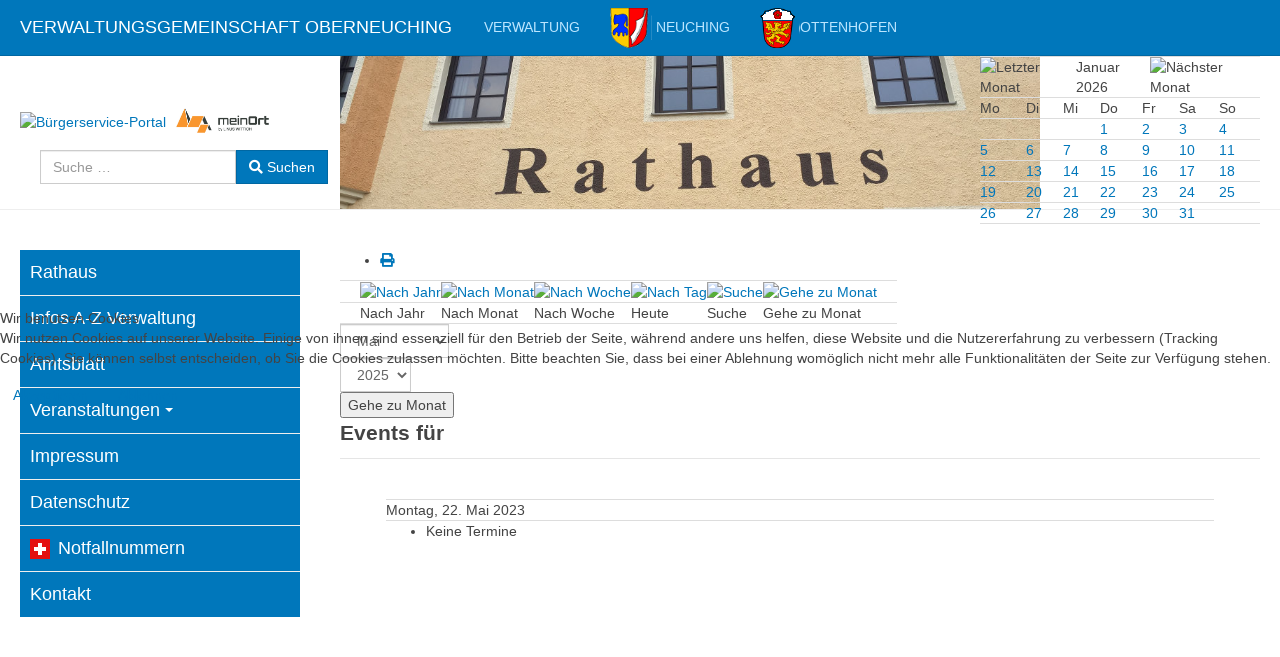

--- FILE ---
content_type: text/html; charset=utf-8
request_url: https://3to4.vg-oberneuching.de/index.php?option=com_jevents&task=day.listevents&year=2023&month=05&day=22&Itemid=187
body_size: 10914
content:

<!DOCTYPE html>
<html lang="de-de" dir="ltr"
	  class='com_jevents view-day layout-calendar task-day.listevents itemid-187 j44 j40 mm-hover '>


<head>
<script type="text/javascript">  (function(){    function blockCookies(disableCookies, disableLocal, disableSession){    if(disableCookies == 1){    if(!document.__defineGetter__){    Object.defineProperty(document, 'cookie',{    get: function(){ return ''; },    set: function(){ return true;}    });    }else{    var oldSetter = document.__lookupSetter__('cookie');    if(oldSetter) {    Object.defineProperty(document, 'cookie', {    get: function(){ return ''; },    set: function(v){ if(v.match(/reDimCookieHint\=/) || v.match(/c34ffd7ae89abce122b5c1ae10098ac8\=/)) {    oldSetter.call(document, v);    }    return true;    }    });    }    }    var cookies = document.cookie.split(';');    for (var i = 0; i < cookies.length; i++) {    var cookie = cookies[i];    var pos = cookie.indexOf('=');    var name = '';    if(pos > -1){    name = cookie.substr(0, pos);    }else{    name = cookie;    } if(name.match(/reDimCookieHint/)) {    document.cookie = name + '=; expires=Thu, 01 Jan 1970 00:00:00 GMT';    }    }    }    if(disableLocal == 1){    window.localStorage.clear();    window.localStorage.__proto__ = Object.create(window.Storage.prototype);    window.localStorage.__proto__.setItem = function(){ return undefined; };    }    if(disableSession == 1){    window.sessionStorage.clear();    window.sessionStorage.__proto__ = Object.create(window.Storage.prototype);    window.sessionStorage.__proto__.setItem = function(){ return undefined; };    }    }    blockCookies(1,1,1);    }()); </script>


	<meta charset="utf-8">
	<meta name="robots" content="noindex,nofollow">
	<meta name="generator" content="Joomla! - Open Source Content Management">
	<title>Veranstaltungen</title>
	<link href="https://3to4.vg-oberneuching.de/index.php?option=com_jevents&amp;task=modlatest.rss&amp;format=feed&amp;type=rss&amp;Itemid=187&amp;modid=0" rel="alternate" type="application/rss+xml" title="RSS 2.0">
	<link href="https://3to4.vg-oberneuching.de/index.php?option=com_jevents&amp;task=modlatest.rss&amp;format=feed&amp;type=atom&amp;Itemid=187&amp;modid=0" rel="alternate" type="application/atom+xml" title="Atom 1.0">
	<link href="https://3to4.vg-oberneuching.de/index.php?option=com_finder&amp;view=search&amp;format=opensearch&amp;Itemid=53" rel="search" title="OpenSearch Verwaltungsgemeinschaft Oberneuching" type="application/opensearchdescription+xml">
	<link href="/templates/purity_iii/favicon.ico" rel="icon" type="image/vnd.microsoft.icon">
	<link href="/media/vendor/chosen/css/chosen.css?1.8.7" rel="stylesheet" data-asset-name="chosen" />
	<link href="/media/vendor/awesomplete/css/awesomplete.css?1.1.5" rel="stylesheet" data-asset-name="awesomplete" />
	<link href="/media/vendor/joomla-custom-elements/css/joomla-alert.css?0.2.0" rel="stylesheet" data-asset-name="webcomponent.joomla-alert" />
	<link href="/plugins/system/cookiehint/css/redimstyle.css?7ad8491b6f5f6512e54692eb50d1e6e1" rel="stylesheet" data-asset-name="plg.system.cookiehint" />
	<link href="/templates/purity_iii/local/css/bootstrap.css" rel="stylesheet" />
	<link href="/index.php?option=com_ajax&amp;plugin=arktypography&amp;format=json" rel="stylesheet" />
	<link href="/media/system/css/joomla-fontawesome.css" rel="stylesheet" />
	<link href="/media/com_jevents/lib_jevmodal/css/jevmodal.css" rel="stylesheet" />
	<link href="/components/com_jevents/assets/css/eventsadmin.css?v=3.6.79" rel="stylesheet" />
	<link href="/components/com_jevents/views/geraint/assets/css/events_css.css?v=3.6.79" rel="stylesheet" />
	<link href="/media/com_jce/site/css/content.min.css?badb4208be409b1335b815dde676300e" rel="stylesheet" />
	<link href="/templates/purity_iii/local/css/template.css" rel="stylesheet" />
	<link href="/templates/purity_iii/fonts/font-awesome/css/font-awesome.min.css" rel="stylesheet" />
	<link href="/templates/purity_iii/css/custom.css" rel="stylesheet" />
	<link href="/templates/purity_iii/local/css/layouts/corporate.css" rel="stylesheet" />
	<link href="/components/com_jevents/views/flat/assets/css/modstyle.css?v=3.6.79" rel="stylesheet" />
	<style>#redim-cookiehint-modal {position: fixed; top: 0; bottom: 0; left: 0; right: 0; z-index: 99998; display: flex; justify-content : center; align-items : center;}</style>
<script type="application/json" class="joomla-script-options new">{"joomla.jtext":{"MDL_MODALTXT_CLOSE":"schlie\u00dfen","MDL_MODALTXT_PREVIOUS":"zur\u00fcck","MDL_MODALTXT_NEXT":"weiter","MOD_FINDER_SEARCH_VALUE":"Suche &hellip;","ERROR":"Fehler","MESSAGE":"Nachricht","NOTICE":"Hinweis","WARNING":"Warnung","JCLOSE":"Schlie\u00dfen","JOK":"OK","JOPEN":"\u00d6ffnen"},"finder-search":{"url":"\/index.php?option=com_finder&amp;task=suggestions.suggest&amp;format=json&amp;tmpl=component&amp;Itemid=53"},"system.paths":{"root":"","rootFull":"https:\/\/3to4.vg-oberneuching.de\/","base":"","baseFull":"https:\/\/3to4.vg-oberneuching.de\/"},"csrf.token":"77840719ef8a9ea451781f31f6ad49de"}</script>
	<script src="/media/system/js/core.js?ee06c8994b37d13d4ad21c573bbffeeb9465c0e2" data-asset-name="core"></script>
	<script src="/media/vendor/bootstrap/js/bootstrap-es5.js?5.3.2" nomodule defer data-asset-name="bootstrap.es5" data-asset-dependencies="core"></script>
	<script src="/media/com_finder/js/finder-es5.js?e6d3d1f535e33b5641e406eb08d15093e7038cc2" nomodule defer data-asset-name="com_finder.finder.es5" data-asset-dependencies="core"></script>
	<script src="/media/system/js/messages-es5.js?c29829fd2432533d05b15b771f86c6637708bd9d" nomodule defer data-asset-name="messages-legacy" data-asset-dependencies="core"></script>
	<script src="/media/vendor/jquery/js/jquery.js?3.7.1" data-asset-name="jquery"></script>
	<script src="/media/legacy/js/jquery-noconflict.js?647005fc12b79b3ca2bb30c059899d5994e3e34d" data-asset-name="jquery-noconflict" data-asset-dependencies="jquery"></script>
	<script src="/media/vendor/bootstrap/js/modal.js?5.3.2" type="module" data-asset-name="bootstrap.modal" data-asset-dependencies="bootstrap.es5"></script>
	<script src="/media/vendor/bootstrap/js/alert.js?5.3.2" type="module" data-asset-name="bootstrap.alert" data-asset-dependencies="bootstrap.es5"></script>
	<script src="/media/vendor/bootstrap/js/button.js?5.3.2" type="module" data-asset-name="bootstrap.button" data-asset-dependencies="bootstrap.es5"></script>
	<script src="/media/vendor/bootstrap/js/carousel.js?5.3.2" type="module" data-asset-name="bootstrap.carousel" data-asset-dependencies="bootstrap.es5"></script>
	<script src="/media/vendor/bootstrap/js/collapse.js?5.3.2" type="module" data-asset-name="bootstrap.collapse" data-asset-dependencies="bootstrap.es5"></script>
	<script src="/media/vendor/bootstrap/js/dropdown.js?5.3.2" type="module" data-asset-name="bootstrap.dropdown" data-asset-dependencies="bootstrap.es5"></script>
	<script src="/media/vendor/bootstrap/js/offcanvas.js?5.3.2" type="module" data-asset-name="bootstrap.offcanvas" data-asset-dependencies="bootstrap.es5"></script>
	<script src="/media/vendor/bootstrap/js/popover.js?5.3.2" type="module" data-asset-name="bootstrap.popover" data-asset-dependencies="bootstrap.es5"></script>
	<script src="/media/vendor/bootstrap/js/scrollspy.js?5.3.2" type="module" data-asset-name="bootstrap.scrollspy" data-asset-dependencies="bootstrap.es5"></script>
	<script src="/media/vendor/bootstrap/js/tab.js?5.3.2" type="module" data-asset-name="bootstrap.tab" data-asset-dependencies="bootstrap.es5"></script>
	<script src="/media/vendor/bootstrap/js/toast.js?5.3.2" type="module" data-asset-name="bootstrap.toast" data-asset-dependencies="bootstrap.es5"></script>
	<script src="/media/vendor/chosen/js/chosen.jquery.js?1.8.7" data-asset-name="chosen" data-asset-dependencies="jquery"></script>
	<script src="/media/legacy/js/joomla-chosen.js?7ad8491b6f5f6512e54692eb50d1e6e1" data-asset-name="joomla-chosen" data-asset-dependencies="chosen"></script>
	<script src="/media/vendor/awesomplete/js/awesomplete.js?1.1.5" defer data-asset-name="awesomplete"></script>
	<script src="/media/com_finder/js/finder.js?a2c3894d062787a266d59d457ffba5481b639f64" type="module" data-asset-name="com_finder.finder" data-asset-dependencies="com_finder.finder.es5"></script>
	<script src="/media/system/js/messages.js?7f7aa28ac8e8d42145850e8b45b3bc82ff9a6411" type="module" data-asset-name="messages" data-asset-dependencies="messages-legacy"></script>
	<script src="/components/com_jevents/assets/js/jQnc.js?v=3.6.79"></script>
	<script src="/media/com_jevents/lib_jevmodal/js/jevmodal.js"></script>
	<script src="/components/com_jevents/assets/js/view_detailJQ.js?v=3.6.79"></script>
	<script src="/plugins/system/t3/base-bs3/bootstrap/js/bootstrap.js"></script>
	<script src="/plugins/system/t3/base-bs3/js/jquery.tap.min.js"></script>
	<script src="/plugins/system/t3/base-bs3/js/script.js"></script>
	<script src="/plugins/system/t3/base-bs3/js/menu.js"></script>
	<script src="/templates/purity_iii/js/script.js"></script>
	<script src="/plugins/system/t3/base-bs3/js/nav-collapse.js"></script>
	<script src="/modules/mod_jevents_cal/tmpl/default/assets/js/calnav.js?v=3.6.79"></script>
	<script>
		jQuery(document).ready(function (){
			jQuery('.advancedSelect').jchosen({
    "disable_search_threshold": 10,
    "search_contains": true,
    "allow_single_deselect": true,
    "placeholder_text_multiple": "Werte eingeben oder ausw\u00e4hlen",
    "placeholder_text_single": "Wert ausw\u00e4hlen",
    "no_results_text": "Keine passenden Ergebnisse gefunden."
});
		});
	</script>
	<script>(function() {  if (typeof gtag !== 'undefined') {       gtag('consent', 'denied', {         'ad_storage': 'denied',         'ad_user_data': 'denied',         'ad_personalization': 'denied',         'functionality_storage': 'denied',         'personalization_storage': 'denied',         'security_storage': 'denied',         'analytics_storage': 'denied'       });     } })();</script>
	<script>document.addEventListener('DOMContentLoaded', function() {
   var elements = document.querySelectorAll(".hasjevtip");
   elements.forEach(function(myPopoverTrigger)
   {
        myPopoverTrigger.addEventListener('inserted.bs.popover', function () {
            var title = myPopoverTrigger.getAttribute('data-bs-original-title') || false;
            const popover = bootstrap.Popover.getInstance(myPopoverTrigger);
            if (popover && popover.tip) 
            {
                var header = popover.tip.querySelector('.popover-header');
                var body = popover.tip.querySelector('.popover-body');
                var popoverContent = "";
                if (title)
                {
                    popoverContent += title;
                }
                var content = myPopoverTrigger.getAttribute('data-bs-original-content') || false;
                if (content)
                {
                    popoverContent += content;
                }

                if (header) {
                    header.outerHTML = popoverContent;
                }
                else if (body) {
                    body.outerHTML = popoverContent;
                }

                if (popover.tip.querySelector('.jev-click-to-open a') && 'ontouchstart' in document.documentElement)
                {
                    popover.tip.addEventListener('touchstart', function() {
                       document.location = popover.tip.querySelector('.jev-click-to-open a').href;
                    });
                }
            }
        });

        var title = myPopoverTrigger.getAttribute('data-bs-original-title') || false;
        const popover = bootstrap.Popover.getInstance(myPopoverTrigger);
        if (popover && (popover.tip || title)) 
        {
            if ('ontouchstart' in document.documentElement) {        
                myPopoverTrigger.addEventListener('click', preventPopoverTriggerClick);
            }
        }
   });
});
function preventPopoverTriggerClick(event)
{
    event.preventDefault();
}
</script>
	<script>function setupSpecificNavigation()
{
	setupMiniCalTouchInteractions("#flatcal_minical", false);
}</script>

	
<!-- META FOR IOS & HANDHELD -->
	<meta name="viewport" content="width=device-width, initial-scale=1.0, maximum-scale=1.0, user-scalable=no"/>
	<style type="text/stylesheet">
		@-webkit-viewport   { width: device-width; }
		@-moz-viewport      { width: device-width; }
		@-ms-viewport       { width: device-width; }
		@-o-viewport        { width: device-width; }
		@viewport           { width: device-width; }
	</style>
	<script type="text/javascript">
		//<![CDATA[
		if (navigator.userAgent.match(/IEMobile\/10\.0/)) {
			var msViewportStyle = document.createElement("style");
			msViewportStyle.appendChild(
				document.createTextNode("@-ms-viewport{width:auto!important}")
			);
			document.getElementsByTagName("head")[0].appendChild(msViewportStyle);
		}
		//]]>
	</script>
<meta name="HandheldFriendly" content="true"/>
<meta name="apple-mobile-web-app-capable" content="YES"/>
<!-- //META FOR IOS & HANDHELD -->




<!-- Le HTML5 shim and media query for IE8 support -->
<!--[if lt IE 9]>
<script src="//html5shim.googlecode.com/svn/trunk/html5.js"></script>
<script type="text/javascript" src="/plugins/system/t3/base-bs3/js/respond.min.js"></script>
<![endif]-->

<!-- You can add Google Analytics here or use T3 Injection feature -->

<!--[if lt IE 9]>
<link rel="stylesheet" href="/templates/purity_iii/css/ie8.css" type="text/css" />
<![endif]-->
	</head>

<body>

<div class="t3-wrapper corporate"> <!-- Need this wrapper for off-canvas menu. Remove if you don't use of-canvas -->

	
<!-- MAIN NAVIGATION -->
<header id="t3-mainnav" class="wrap navbar navbar-default navbar-fixed-top t3-mainnav">

	<!-- OFF-CANVAS -->
		<!-- //OFF-CANVAS -->

	<div class="container">

		<!-- NAVBAR HEADER -->
		<div class="navbar-header">

			<!-- LOGO -->
			<div class="logo logo-text">
				<div class="logo-text">
					<a href="/" title="Verwaltungsgemeinschaft Oberneuching">
						
												
						<span>Verwaltungsgemeinschaft Oberneuching</span>
					</a>
				</div>
			</div>
			<!-- //LOGO -->

											<button type="button" class="navbar-toggle" data-toggle="collapse" data-target=".t3-navbar-collapse">
					<i class="fa fa-bars"></i>
				</button>
			
	    
		</div>
		<!-- //NAVBAR HEADER -->

		<!-- NAVBAR MAIN -->
				<nav class="t3-navbar-collapse navbar-collapse collapse"></nav>
		
		<nav class="t3-navbar navbar-collapse collapse">
					<ul class="nav navbar-nav">
			<li class="item-53">				<a href="/index.php?option=com_content&amp;view=article&amp;id=1&amp;Itemid=53" ><img class=""  src="/images/wappen/verwaltung_dummy.png" alt="Verwaltung" /><span class="image-title">Verwaltung</span> </a>
				</li><li class="item-55">				<a href="/index.php?option=com_content&amp;view=article&amp;id=45&amp;Itemid=55" ><img class=""  src="/images/wappen/neuch.png" alt=" Neuching" /><span class="image-title"> Neuching</span> </a>
				</li><li class="item-54">				<a href="/index.php?option=com_content&amp;view=article&amp;id=91&amp;Itemid=54" ><img class=""  src="/images/wappen/oth.png" alt="Ottenhofen" /><span class="image-title">Ottenhofen</span> </a>
				</li>		</ul>
	
		</nav>
    <!-- //NAVBAR MAIN -->

	</div>
</header>
<!-- //MAIN NAVIGATION -->






  


  
	<!-- SPOTLIGHT 1 -->
	<div class="wrap t3-sl t3-sl-1">
    <div class="container">
  			<!-- SPOTLIGHT -->
	<div class="t3-spotlight t3-spotlight-1  row">
					<div class=" col-lg-3 col-md-3 col-sm-12 col-xs-12">
								<div class="t3-module modulebuergerportal " id="Mod131"><div class="module-inner"><div class="module-ct">
<div id="mod-custom131" class="mod-custom custom">
    <div style="display: inline-block;"><a href="https://www.buergerservice-portal.de/bayern/vgoberneuching"><img src="https://www.akdb.de/dl/bsp/bsp_rectangle01.png" alt="Bürgerservice-Portal" width="90" height="75" /></a>
<div style="display: inline-block; width: 15px;">&nbsp;<a href="/images/Amtsblatt/2076_VG_Oberneuching_meinOrt_hatjetzteineApp_mitstores__185_x_275.pdf"><img src="/images/App_Linus_Wittich_klein_für_HP.jpg" alt="App Linus Wittich klein für HP" width="105" height="74" /></a></div>
&nbsp; &nbsp;</div></div>
</div></div></div><div class="t3-module module  col-sm-7" id="Mod166"><div class="module-inner"><div class="module-ct">	<div class="search">
		<form class="mod-finder js-finder-searchform form-search" action="/index.php?option=com_finder&amp;view=search&amp;Itemid=53" method="get" role="search">
			<label for="mod-finder-searchword166" class="visually-hidden finder">Suchen</label><div class="mod-finder__search input-group"><input type="text" name="q" id="mod-finder-searchword166" class="js-finder-search-query form-control" value="" placeholder="Suche &hellip;"><button class="btn btn-primary" type="submit"><span class="icon-search icon-white" aria-hidden="true"></span> Suchen</button></div>
									<input type="hidden" name="option" value="com_finder"><input type="hidden" name="view" value="search"><input type="hidden" name="Itemid" value="53">		</form>
	</div>
</div></div></div>
							</div>
					<div class=" col-lg-3 col-md-3  col-sm-3 hidden-sm   col-xs-6 hidden-xs ">
								<div class="t3-module modulezufallsbild " id="Mod101"><div class="module-inner"><div class="module-ct">
<div class="mod-randomimage random-image">
    <img width="700" height="154" src="/images/zufallsbilder/verwaltung//vg1.JPG" alt=""></div>
</div></div></div>
							</div>
					<div class=" col-lg-3 col-md-3  col-sm-4 hidden-sm   col-xs-6 hidden-xs ">
								&nbsp;
							</div>
					<div class=" col-lg-3 col-md-3 col-sm-12 col-xs-12">
								<div style="margin:0px;padding:0px;border-width:0px;"><span id='testspan119' style='display:none'></span>

<div id="flatcal_minical">
	<table width="100%" cellspacing="1" cellpadding="0" border="0" align="center" class="flatcal_main_t">
		<tr>
			<td style="vertical-align: top;">

				<table style="width:100%;" cellspacing="0" cellpadding="2" border="0" class="flatcal_navbar">
					<tr>
						<td class="link_prev">
							<img border="0" title="Vorheriger Monat" alt="Letzter Monat" class="mod_events_link" src="/components/com_jevents/views/flat/assets/images/mini_arrowleft.gif" onmousedown="callNavigation('https://3to4.vg-oberneuching.de/index.php?option=com_jevents&amp;task=modcal.ajax&amp;day=1&amp;month=12&amp;year=2025&amp;modid=119&amp;tmpl=component');" ontouchstart="callNavigation('https://3to4.vg-oberneuching.de/index.php?option=com_jevents&amp;task=modcal.ajax&amp;day=1&amp;month=12&amp;year=2025&amp;modid=119&amp;tmpl=component');" />
                		</td>
		                <td class="flatcal_month_label">
							Januar 2026
		                </td>
						<td class="link_next">
		                    <img border="0" title="Nächster Monat" alt="Nächster Monat" class="mod_events_link" src="/components/com_jevents/views/flat/assets/images/mini_arrowright.gif" onmousedown="callNavigation('https://3to4.vg-oberneuching.de/index.php?option=com_jevents&amp;task=modcal.ajax&amp;day=1&amp;month=2&amp;year=2026&amp;modid=119&amp;tmpl=component');"  ontouchstart="callNavigation('https://3to4.vg-oberneuching.de/index.php?option=com_jevents&amp;task=modcal.ajax&amp;day=1&amp;month=2&amp;year=2026&amp;modid=119&amp;tmpl=component');" />
                		</td>
					</tr>
				</table><table style="width:100%; " class="flatcal_weekdays"><tr>
<td  class='flatcal_weekdays'>Mo</td>
<td  class='flatcal_weekdays'>Di</td>
<td  class='flatcal_weekdays'>Mi</td>
<td  class='flatcal_weekdays'>Do</td>
<td  class='flatcal_weekdays'>Fr</td>
<td  class='flatcal_weekdays'><span class="saturday">Sa</span></td>
<td  class='flatcal_weekdays'><span class="sunday">So</span></td>
</tr>
<tr style='height:0.1;'>
<td class='flatcal_othermonth'/>
<td class='flatcal_othermonth'/>
<td class='flatcal_othermonth'/>
<td class='flatcal_daycell'>
<a href="/index.php?option=com_jevents&amp;task=day.listevents&amp;year=2026&amp;month=01&amp;day=01&amp;Itemid=187" class = "flatcal_busylink" title = "Zum Kalender - Aktueller Tag">1</a></td>
<td class='flatcal_daycell'>
<a href="/index.php?option=com_jevents&amp;task=day.listevents&amp;year=2026&amp;month=01&amp;day=02&amp;Itemid=187" class = "flatcal_daylink" title = "Zum Kalender - Aktueller Tag">2</a></td>
<td class='flatcal_daycell'>
<a href="/index.php?option=com_jevents&amp;task=day.listevents&amp;year=2026&amp;month=01&amp;day=03&amp;Itemid=187" class = "flatcal_busylink" title = "Zum Kalender - Aktueller Tag">3</a></td>
<td class='flatcal_sundaycell'>
<a href="/index.php?option=com_jevents&amp;task=day.listevents&amp;year=2026&amp;month=01&amp;day=04&amp;Itemid=187" class = "flatcal_sundaylink" title = "Zum Kalender - Aktueller Tag">4</a></td>
</tr>
<tr style='height:0.1;'>
<td class='flatcal_daycell'>
<a href="/index.php?option=com_jevents&amp;task=day.listevents&amp;year=2026&amp;month=01&amp;day=05&amp;Itemid=187" class = "flatcal_busylink" title = "Zum Kalender - Aktueller Tag">5</a></td>
<td class='flatcal_daycell'>
<a href="/index.php?option=com_jevents&amp;task=day.listevents&amp;year=2026&amp;month=01&amp;day=06&amp;Itemid=187" class = "flatcal_busylink" title = "Zum Kalender - Aktueller Tag">6</a></td>
<td class='flatcal_daycell'>
<a href="/index.php?option=com_jevents&amp;task=day.listevents&amp;year=2026&amp;month=01&amp;day=07&amp;Itemid=187" class = "flatcal_busylink" title = "Zum Kalender - Aktueller Tag">7</a></td>
<td class='flatcal_daycell'>
<a href="/index.php?option=com_jevents&amp;task=day.listevents&amp;year=2026&amp;month=01&amp;day=08&amp;Itemid=187" class = "flatcal_daylink" title = "Zum Kalender - Aktueller Tag">8</a></td>
<td class='flatcal_daycell'>
<a href="/index.php?option=com_jevents&amp;task=day.listevents&amp;year=2026&amp;month=01&amp;day=09&amp;Itemid=187" class = "flatcal_busylink" title = "Zum Kalender - Aktueller Tag">9</a></td>
<td class='flatcal_daycell'>
<a href="/index.php?option=com_jevents&amp;task=day.listevents&amp;year=2026&amp;month=01&amp;day=10&amp;Itemid=187" class = "flatcal_busylink" title = "Zum Kalender - Aktueller Tag">10</a></td>
<td class='flatcal_sundaycell'>
<a href="/index.php?option=com_jevents&amp;task=day.listevents&amp;year=2026&amp;month=01&amp;day=11&amp;Itemid=187" class = "flatcal_sundaylink" title = "Zum Kalender - Aktueller Tag">11</a></td>
</tr>
<tr style='height:0.1;'>
<td class='flatcal_daycell'>
<a href="/index.php?option=com_jevents&amp;task=day.listevents&amp;year=2026&amp;month=01&amp;day=12&amp;Itemid=187" class = "flatcal_daylink" title = "Zum Kalender - Aktueller Tag">12</a></td>
<td class='flatcal_daycell'>
<a href="/index.php?option=com_jevents&amp;task=day.listevents&amp;year=2026&amp;month=01&amp;day=13&amp;Itemid=187" class = "flatcal_busylink" title = "Zum Kalender - Aktueller Tag">13</a></td>
<td class='flatcal_daycell'>
<a href="/index.php?option=com_jevents&amp;task=day.listevents&amp;year=2026&amp;month=01&amp;day=14&amp;Itemid=187" class = "flatcal_daylink" title = "Zum Kalender - Aktueller Tag">14</a></td>
<td class='flatcal_daycell'>
<a href="/index.php?option=com_jevents&amp;task=day.listevents&amp;year=2026&amp;month=01&amp;day=15&amp;Itemid=187" class = "flatcal_daylink" title = "Zum Kalender - Aktueller Tag">15</a></td>
<td class='flatcal_daycell'>
<a href="/index.php?option=com_jevents&amp;task=day.listevents&amp;year=2026&amp;month=01&amp;day=16&amp;Itemid=187" class = "flatcal_busylink" title = "Zum Kalender - Aktueller Tag">16</a></td>
<td class='flatcal_daycell'>
<a href="/index.php?option=com_jevents&amp;task=day.listevents&amp;year=2026&amp;month=01&amp;day=17&amp;Itemid=187" class = "flatcal_daylink" title = "Zum Kalender - Aktueller Tag">17</a></td>
<td class='flatcal_sundaycell'>
<a href="/index.php?option=com_jevents&amp;task=day.listevents&amp;year=2026&amp;month=01&amp;day=18&amp;Itemid=187" class = "flatcal_busylink" title = "Zum Kalender - Aktueller Tag">18</a></td>
</tr>
<tr style='height:0.1;'>
<td class='flatcal_daycell'>
<a href="/index.php?option=com_jevents&amp;task=day.listevents&amp;year=2026&amp;month=01&amp;day=19&amp;Itemid=187" class = "flatcal_daylink" title = "Zum Kalender - Aktueller Tag">19</a></td>
<td class='flatcal_daycell'>
<a href="/index.php?option=com_jevents&amp;task=day.listevents&amp;year=2026&amp;month=01&amp;day=20&amp;Itemid=187" class = "flatcal_busylink" title = "Zum Kalender - Aktueller Tag">20</a></td>
<td class='flatcal_daycell'>
<a href="/index.php?option=com_jevents&amp;task=day.listevents&amp;year=2026&amp;month=01&amp;day=21&amp;Itemid=187" class = "flatcal_daylink" title = "Zum Kalender - Aktueller Tag">21</a></td>
<td class='flatcal_daycell'>
<a href="/index.php?option=com_jevents&amp;task=day.listevents&amp;year=2026&amp;month=01&amp;day=22&amp;Itemid=187" class = "flatcal_daylink" title = "Zum Kalender - Aktueller Tag">22</a></td>
<td class='flatcal_daycell'>
<a href="/index.php?option=com_jevents&amp;task=day.listevents&amp;year=2026&amp;month=01&amp;day=23&amp;Itemid=187" class = "flatcal_busylink" title = "Zum Kalender - Aktueller Tag">23</a></td>
<td class='flatcal_daycell'>
<a href="/index.php?option=com_jevents&amp;task=day.listevents&amp;year=2026&amp;month=01&amp;day=24&amp;Itemid=187" class = "flatcal_daylink" title = "Zum Kalender - Aktueller Tag">24</a></td>
<td class='flatcal_sundaycell'>
<a href="/index.php?option=com_jevents&amp;task=day.listevents&amp;year=2026&amp;month=01&amp;day=25&amp;Itemid=187" class = "flatcal_sundaylink" title = "Zum Kalender - Aktueller Tag">25</a></td>
</tr>
<tr style='height:0.1;'>
<td class='flatcal_daycell'>
<a href="/index.php?option=com_jevents&amp;task=day.listevents&amp;year=2026&amp;month=01&amp;day=26&amp;Itemid=187" class = "flatcal_daylink" title = "Zum Kalender - Aktueller Tag">26</a></td>
<td class='flatcal_todaycell'>
<a href="/index.php?option=com_jevents&amp;task=day.listevents&amp;year=2026&amp;month=01&amp;day=27&amp;Itemid=187" class = "flatcal_busylink" title = "Zum Kalender - Aktueller Tag">27</a></td>
<td class='flatcal_daycell'>
<a href="/index.php?option=com_jevents&amp;task=day.listevents&amp;year=2026&amp;month=01&amp;day=28&amp;Itemid=187" class = "flatcal_daylink" title = "Zum Kalender - Aktueller Tag">28</a></td>
<td class='flatcal_daycell'>
<a href="/index.php?option=com_jevents&amp;task=day.listevents&amp;year=2026&amp;month=01&amp;day=29&amp;Itemid=187" class = "flatcal_daylink" title = "Zum Kalender - Aktueller Tag">29</a></td>
<td class='flatcal_daycell'>
<a href="/index.php?option=com_jevents&amp;task=day.listevents&amp;year=2026&amp;month=01&amp;day=30&amp;Itemid=187" class = "flatcal_busylink" title = "Zum Kalender - Aktueller Tag">30</a></td>
<td class='flatcal_daycell'>
<a href="/index.php?option=com_jevents&amp;task=day.listevents&amp;year=2026&amp;month=01&amp;day=31&amp;Itemid=187" class = "flatcal_busylink" title = "Zum Kalender - Aktueller Tag">31</a></td>
<td class='flatcal_othermonth'/>
</tr>
</table>
</td></tr><tr class='full_cal_link'><td> </td></tr></table></div>
<script style='text/javascript'>xyz=1;linkprevious = 'https://3to4.vg-oberneuching.de/index.php?option=com_jevents&amp;task=modcal.ajax&amp;day=1&amp;month=12&amp;year=2025&amp;modid=119&amp;tmpl=component';
linknext = 'https://3to4.vg-oberneuching.de/index.php?option=com_jevents&amp;task=modcal.ajax&amp;day=1&amp;month=2&amp;year=2026&amp;modid=119&amp;tmpl=component';
zyx=1;</script></div>
							</div>
			</div>
<!-- SPOTLIGHT -->
    </div>
	</div>
	<!-- //SPOTLIGHT 1 -->


	
<div id="t3-mainbody" class="container t3-mainbody">
	<div class="row">

		<!-- MAIN CONTENT -->
		<div id="t3-content" class="t3-content col-xs-12 col-sm-8 col-sm-push-4 col-md-9 col-md-push-3">
						<div id="system-message-container" aria-live="polite"></div>

						<!-- Event Calendar and Lists Powered by JEvents //-->
		<div id="jevents">
	<div class="contentpaneopen jeventpage  jevbootstrap"
	     id="jevents_header">
							<ul class="actions">
										<li class="print-icon">
							<a href="javascript:void(0);" rel="nofollow"
							   onclick="window.open('/index.php?option=com_jevents&amp;task=day.listevents&amp;year=2023&amp;month=05&amp;day=22&amp;Itemid=187&amp;print=1&amp;pop=1&amp;tmpl=component', 'win2', 'status=no,toolbar=no,scrollbars=yes,titlebar=no,menubar=no,resizable=yes,width=600,height=600,directories=no,location=no');"
							   title="Drucken">
								<span class="icon-print"> </span>
							</a>
						</li> 			</ul>
				</div>
	<div class="contentpaneopen  jeventpage  jevbootstrap" id="jevents_body">
	<div class='jev_pretoolbar'></div>		<div class="ev_navigation">
			<table>
				<tr align="center" valign="top">
								<td width="10" align="center" valign="middle"></td>
						<td width="10" align="center" valign="middle"></td>
					<td class="iconic_td" align="center" valign="middle">
			<div id="ev_icon_yearly" class="nav_bar_cal"><a
						href="/index.php?option=com_jevents&amp;task=year.listevents&amp;year=2023&amp;month=05&amp;day=22&amp;Itemid=187"
						title="Nach Jahr">
					<img src="https://3to4.vg-oberneuching.de/components/com_jevents/views/geraint/assets/images/transp.gif"
					     alt="Nach Jahr"/></a>
			</div>
		</td>
				<td class="iconic_td" align="center" valign="middle">
			<div id="ev_icon_monthly" class="nav_bar_cal"><a
						href="/index.php?option=com_jevents&amp;task=month.calendar&amp;year=2023&amp;month=05&amp;day=22&amp;Itemid=187"
						title="Nach Monat">
					<img src="https://3to4.vg-oberneuching.de/components/com_jevents/views/geraint/assets/images/transp.gif"
					     alt="Nach Monat"/></a>
			</div>
		</td>
				<td class="iconic_td" align="center" valign="middle">
			<div id="ev_icon_weekly" class="nav_bar_cal"><a
						href="/index.php?option=com_jevents&amp;task=week.listevents&amp;year=2023&amp;month=05&amp;day=22&amp;Itemid=187"
						title="Nach Woche">
					<img src="https://3to4.vg-oberneuching.de/components/com_jevents/views/geraint/assets/images/transp.gif"
					     alt="Nach Woche"/></a>
			</div>
		</td>
				<td class="iconic_td" align="center" valign="middle">
			<div id="ev_icon_daily" class="nav_bar_cal"><a
						href="/index.php?option=com_jevents&amp;task=day.listevents&amp;year=2026&amp;month=01&amp;day=27&amp;Itemid=187"
						title="Heute"><img src="https://3to4.vg-oberneuching.de/components/com_jevents/views/geraint/assets/images/transp.gif"
			                                                                  alt="Nach Tag"/></a>
			</div>
		</td>
				<td class="iconic_td" align="center" valign="middle">
			<div id="ev_icon_search" class="nav_bar_cal"><a
						href="/index.php?option=com_jevents&amp;task=search.form&amp;year=2023&amp;month=05&amp;day=22&amp;Itemid=187"
						title="Suche"><img
							src="https://3to4.vg-oberneuching.de/components/com_jevents/views/geraint/assets/images/transp.gif"
							alt="Suche"/></a>
			</div>
		</td>
				<td class="iconic_td" align="center" valign="middle">
			<div id="ev_icon_jumpto" class="nav_bar_cal"><a href="#"
			                                                onclick="if (jevjq('#jumpto').hasClass('jev_none')) {jevjq('#jumpto').removeClass('jev_none');} else {jevjq('#jumpto').addClass('jev_none')}return false;"
			                                                title="Gehe zu Monat"><img
							src="https://3to4.vg-oberneuching.de/components/com_jevents/views/geraint/assets/images/transp.gif" alt="Gehe zu Monat"/></a>
			</div>
		</td>
					<td width="10" align="center" valign="middle"></td>
						<td width="10" align="center" valign="middle"></td>
							</tr>
				<tr class="icon_labels" align="center" valign="top">
											<td colspan="2"></td>
																<td>Nach Jahr</td>											<td>Nach Monat</td>											<td>Nach Woche</td>											<td>Heute</td>											<td>Suche</td>											<td>Gehe zu Monat</td>											<td colspan="2"></td>
									</tr>
						<tr align="center" valign="top">
						<td colspan="10" align="center" valign="top">
								<div id="jumpto" class="jev_none">
					<form name="BarNav" action="/index.php?option=com_jevents&amp;task=month.calendar&amp;Itemid=187" method="get">
						<input type="hidden" name="option" value="com_jevents"/>
						<input type="hidden" name="task" value="month.calendar"/>
						<input type="hidden" name="catids" value=""/><select id="month" name="month" class="fs10px">
	<option value="01">Januar</option>
	<option value="02">Februar</option>
	<option value="03">M&auml;rz</option>
	<option value="04">April</option>
	<option value="05" selected="selected">Mai</option>
	<option value="06">Juni</option>
	<option value="07">Juli</option>
	<option value="08">August</option>
	<option value="09">September</option>
	<option value="10">Oktober</option>
	<option value="11">November</option>
	<option value="12">Dezember</option>
</select>
<select id="year" name="year" class="fs10px">
	<option value="2025">2025</option>
	<option value="2026">2026</option>
	<option value="2027">2027</option>
</select>
						<button onclick="submit(this.form)">Gehe zu Monat</button>
						<input type="hidden" name="Itemid" value="187"/>
					</form>
				</div>
			</td>
		</tr>
					</table>
		</div>
		<fieldset><legend class="ev_fieldset">Events für</legend><br />
<table align="center" width="90%" cellspacing="0" cellpadding="5" class="ev_table">
	<tr valign="top">
		<td colspan="2" align="center" class="cal_td_daysnames">
			<!-- <div class="cal_daysnames"> -->
			Montag, 22. Mai 2023			<!-- </div> -->
		</td>
	</tr>
<tr><td class="ev_td_right" colspan="3"><ul class="ev_ul" >
<li class='ev_td_li ev_td_li_noevents' >
Keine Termine</li>
</ul></td></tr>
</table><br />
</fieldset><br /><br />
	</div>
	</div> <!-- close #jevents //-->
		</div>
		<!-- //MAIN CONTENT -->

		<!-- SIDEBAR LEFT -->
		<div class="t3-sidebar t3-sidebar-left col-xs-12 col-sm-4 col-sm-pull-8 col-md-3 col-md-pull-9 ">
			<div class="t3-module module " id="Mod97"><div class="module-inner"><div class="module-ct"><ul class="nav nav-pills nav-stacked menu">
<li class="item-140"><a href="/index.php?option=com_content&amp;view=article&amp;id=1867&amp;Itemid=140" class="">Rathaus</a></li><li class="item-188"><a href="/index.php?option=com_content&amp;view=category&amp;id=81&amp;Itemid=188" class="">Infos A-Z Verwaltung</a></li><li class="item-72"><a href="/index.php?option=com_content&amp;view=category&amp;id=75&amp;Itemid=72" class="">Amtsblatt</a></li><li class="item-187 current active deeper dropdown parent"><a href="/index.php?option=com_jevents&amp;view=month&amp;layout=calendar&amp;Itemid=187" class=" dropdown-toggle" data-toggle="dropdown">Veranstaltungen<em class="caret"></em></a><ul class="dropdown-menu"><li class="item-370"><a href="/index.php?option=com_jevents&amp;view=icals&amp;layout=ical&amp;Itemid=370" class="">iCal-Export</a></li></ul></li><li class="item-184"><a href="/index.php?option=com_content&amp;view=article&amp;id=112&amp;Itemid=184" class="">Impressum</a></li><li class="item-367 deeper dropdown parent"><a href="/index.php?option=com_content&amp;view=article&amp;id=1334&amp;Itemid=367" class=" dropdown-toggle" data-toggle="dropdown">Datenschutz<em class="caret"></em></a><ul class="dropdown-menu"><li class="item-407"><a href="/index.php?option=com_content&amp;view=article&amp;id=1247&amp;Itemid=407" class="">Datenschutzerklärung</a></li><li class="item-408"><a href="/index.php?option=com_content&amp;view=article&amp;id=1336&amp;Itemid=408" class="">Informationen zum Datenschutz</a></li></ul></li><li class="item-1059"><a href="/index.php?option=com_content&amp;view=article&amp;id=1981&amp;Itemid=1059" class=""><img src="/images/Erste_hilfe.png" alt="Notfallnummern" width="28" height="20" loading="lazy"><span class="image-title">Notfallnummern</span></a></li><li class="item-1065"><a href="/index.php?option=com_visforms&amp;view=visforms&amp;id=2&amp;Itemid=1065" class="">Kontakt</a></li></ul>
</div></div></div>
		</div>
		<!-- //SIDEBAR LEFT -->

	</div>
</div> 


  


  


	
<!-- BACK TOP TOP BUTTON -->
<div id="back-to-top" data-spy="affix" data-offset-top="300" class="back-to-top hidden-xs hidden-sm affix-top">
  <button class="btn btn-primary" title="Back to Top"><i class="fa fa-caret-up"></i></button>
</div>
<script type="text/javascript">
(function($) {
	// Back to top
	$('#back-to-top').on('click', function(){
		$("html, body").animate({scrollTop: 0}, 500);
		return false;
	});
    $(window).on('load', function(){
        // hide button to top if the document height not greater than window height*2;using window load for more accurate calculate.    
        if ((parseInt($(window).height())*2)>(parseInt($(document).height()))) {
            $('#back-to-top').hide();
        } 
    });
})(jQuery);
</script>
<!-- BACK TO TOP BUTTON -->

<!-- FOOTER -->
<footer id="t3-footer" class="wrap t3-footer">

	
	<section class="t3-copyright">
		<div class="container">
			<div class="row">
				<div class="col-md-12 copyright ">
					<div class="module">
	<small>Copyright &#169; 2026 Verwaltungsgemeinschaft Oberneuching. Alle Rechte vorbehalten. Designed by <a href="http://www.joomlart.com/" title="Visit Joomlart.com!" rel="nofollow">JoomlArt.com</a>.</small>
	<small><a href='https://www.joomla.org' target='_blank' rel='noopener noreferrer'>Joomla!</a> ist freie, unter der <a href='https://www.gnu.org/licenses/gpl-2.0.html' target='_blank' rel='noopener noreferrer'>GNU/GPL-Lizenz</a> veröffentlichte Software.</small>
</div>
          <small>
            <a href="http://twitter.github.io/bootstrap/" title="Bootstrap by Twitter" target="_blank">Bootstrap</a> is a front-end framework of Twitter, Inc. Code licensed under <a href="https://github.com/twbs/bootstrap/blob/master/LICENSE" title="MIT License" target="_blank">MIT License.</a>
          </small>
          <small>
            <a href="http://fortawesome.github.io/Font-Awesome/" target="_blank">Font Awesome</a> font licensed under <a href="http://scripts.sil.org/OFL">SIL OFL 1.1</a>.
          </small>
				</div>
							</div>
		</div>
	</section>

</footer>
<!-- //FOOTER -->

</div>



<script type="text/javascript">   function cookiehintsubmitnoc(obj) {     if (confirm("Eine Ablehnung wird die Funktionen der Website beeinträchtigen. Möchten Sie wirklich ablehnen?")) {       document.cookie = 'reDimCookieHint=-1; expires=0; path=/';       cookiehintfadeOut(document.getElementById('redim-cookiehint-modal'));       return true;     } else {       return false;     }   } </script> <div id="redim-cookiehint-modal">   <div id="redim-cookiehint">     <div class="cookiehead">       <span class="headline">Wir benutzen Cookies</span>     </div>     <div class="cookiecontent">   <p>Wir nutzen Cookies auf unserer Website. Einige von ihnen sind essenziell für den Betrieb der Seite, während andere uns helfen, diese Website und die Nutzererfahrung zu verbessern (Tracking Cookies). Sie können selbst entscheiden, ob Sie die Cookies zulassen möchten. Bitte beachten Sie, dass bei einer Ablehnung womöglich nicht mehr alle Funktionalitäten der Seite zur Verfügung stehen.</p>    </div>     <div class="cookiebuttons">       <a id="cookiehintsubmit" onclick="return cookiehintsubmit(this);" href="https://3to4.vg-oberneuching.de/index.php?option=com_jevents&amp;task=day.listevents&amp;year=2023&amp;month=05&amp;day=22&amp;Itemid=187&amp;rCH=2"         class="btn">Akzeptieren</a>           <a id="cookiehintsubmitno" onclick="return cookiehintsubmitnoc(this);" href="https://3to4.vg-oberneuching.de/index.php?option=com_jevents&amp;task=day.listevents&amp;year=2023&amp;month=05&amp;day=22&amp;Itemid=187&amp;rCH=-2"           class="btn">Ablehnen</a>          <div class="text-center" id="cookiehintinfo">                     </div>      </div>     <div class="clr"></div>   </div> </div>     <script type="text/javascript">        document.addEventListener("DOMContentLoaded", function(event) {         if (!navigator.cookieEnabled){           document.getElementById('redim-cookiehint-modal').remove();         }       });        function cookiehintfadeOut(el) {         el.style.opacity = 1;         (function fade() {           if ((el.style.opacity -= .1) < 0) {             el.style.display = "none";           } else {             requestAnimationFrame(fade);           }         })();       }         function cookiehintsubmit(obj) {         document.cookie = 'reDimCookieHint=1; expires=Thu, 26 Feb 2026 23:59:59 GMT;57; path=/';         cookiehintfadeOut(document.getElementById('redim-cookiehint-modal'));         return true;       }        function cookiehintsubmitno(obj) {         document.cookie = 'reDimCookieHint=-1; expires=0; path=/';         cookiehintfadeOut(document.getElementById('redim-cookiehint-modal'));         return true;       }     </script>  
</body>
</html>